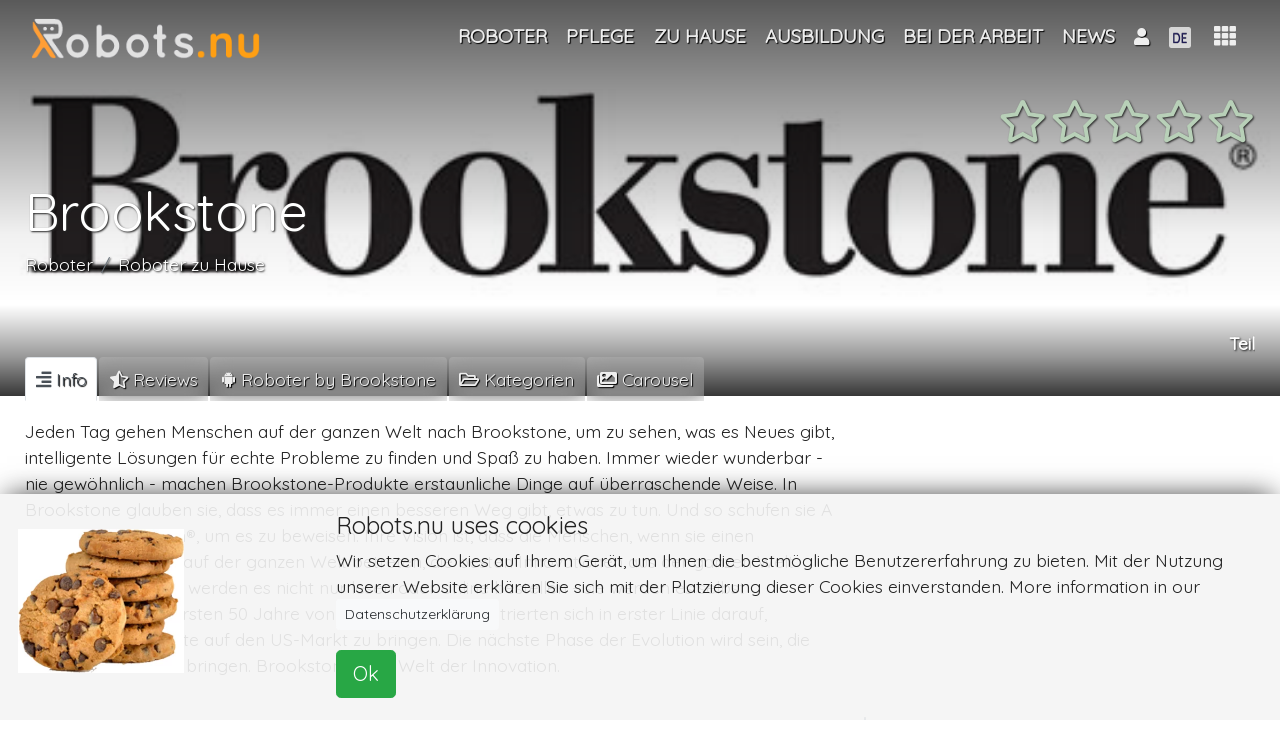

--- FILE ---
content_type: text/html; charset=UTF-8
request_url: https://robots.nu/de/firma/brookstone
body_size: 81228
content:
<!DOCTYPE html>
<html lang="de">
<head>
<!--<script data-ad-client="ca-pub-8235751999093393" async src="https://pagead2.googlesyndication.com/pagead/js/adsbygoogle.js"></script>-->
    <script async src="https://pagead2.googlesyndication.com/pagead/js/adsbygoogle.js?client=ca-pub-8235751999093393"
            crossorigin="anonymous"></script>
            <script>(function (w, d, s, l, i) {
                w[l] = w[l] || [];
                w[l].push({
                    'gtm.start': new Date().getTime(), event: 'gtm.js'
                });
                var f = d.getElementsByTagName(s)[0],
                    j = d.createElement(s), dl = l != 'dataLayer' ? '&l=' + l : '';
                j.async = true;
                j.src =
                    'https://www.googletagmanager.com/gtm.js?id=' + i + dl;
                f.parentNode.insertBefore(j, f);
            })(window, document, 'script', 'dataLayer', 'GTM-NZW2HCK');</script>
    <!--    <script async src="https://pagead2.googlesyndication.com/pagead/js/adsbygoogle.js"></script>-->
<!--    <script>-->
<!--        (adsbygoogle = window.adsbygoogle || []).push({-->
<!--           // google_ad_client: "ca-pub-0763416518137015",-->
<!--			google_ad_client: "ca-pub-8235751999093393",-->
<!--            enable_page_level_ads: true-->
<!--        });-->
<!--    </script>   -->
<!--    <script async src="https://pagead2.googlesyndication.com/pagead/js/adsbygoogle.js"></script>-->
<!--    <script>-->
<!--        (adsbygoogle = window.adsbygoogle || []).push({-->
<!--           // google_ad_client: "ca-pub-0763416518137015",-->
<!--			google_ad_client: "ca-pub-8235751999093393",-->
<!--            enable_page_level_ads: true-->
<!--        });-->
<!--    </script>-->
    <meta charset="utf-8"/>    <meta name="viewport" content="width=device-width, initial-scale=1, shrink-to-fit=no">

        <title>Brookstone | A World of Innovation</title>
    <link rel="icon" type="image/png" href="https://robots.nu/img/favicons/favicon.png">
    <link rel="apple-touch-icon" sizes="57x57" href="https://robots.nu/img/favicons/apple-touch-icon-57x57.png">
    <link rel="apple-touch-icon" sizes="60x60" href="https://robots.nu/img/favicons/apple-touch-icon-60x60.png">
    <link rel="apple-touch-icon" sizes="72x72" href="https://robots.nu/img/favicons/apple-touch-icon-72x72.png">
    <link rel="apple-touch-icon" sizes="76x76" href="https://robots.nu/img/favicons/apple-touch-icon-76x76.png">
    <link rel="apple-touch-icon" sizes="114x114" href="https://robots.nu/img/favicons/apple-touch-icon-114x114.png">
    <link rel="apple-touch-icon" sizes="120x120" href="https://robots.nu/img/favicons/apple-touch-icon-120x120.png">
    <link rel="apple-touch-icon" sizes="144x144" href="https://robots.nu/img/favicons/apple-touch-icon-144x144.png">
    <link rel="apple-touch-icon" sizes="152x152" href="https://robots.nu/img/favicons/apple-touch-icon-152x152.png">
    <link rel="apple-touch-icon" sizes="180x180" href="https://robots.nu/img/favicons/apple-touch-icon-180x180.png">
    <link rel="manifest" href="https://robots.nu/img/favicons/manifest.json">
    <link rel="mask-icon" href="https://robots.nu/img/favicons/safari-pinned-tab.svg">
    <meta name="apple-mobile-web-app-title" content="Robots.nu">
    <meta name="application-name" content="Robots.nu">
    <meta name="msapplication-TileColor" content="#ffffff">
    <meta name="msapplication-TileImage" content="https://robots.nu/img/favicons/mstile-144x144.png">
    <meta name="theme-color" content="#5f6c80">
    <meta name="apple-mobile-web-app-status-bar-style" content="#5f6c80">

    <meta name="keywords" content="Brookstone, speichern, entwickeln, verkaufen, Lösungen"/>
    <meta name="description" content="Jeden Tag gehen Menschen auf der ganzen Welt nach Brookstone, um zu sehen, was es Neues gibt, intelligente Lösungen für echte Probleme zu finden und Spaß zu haben. Immer wieder wunderbar - nie gewöhnlich - machen Brookstone-Produkte erstaunliche Dinge auf überraschende Weise."/>    <!--    <link rel="canonical" href="https://metatags.nl/metatags-algemeen/meta-tag-rel-canonical-dubbele-inhoud" />-->
            <link href="https://robots.nu/de/firma/brookstone" rel="canonical"/>

        <meta http-equiv="content-language" content="de">
        <meta name="language" content="de">
        <meta http-equiv="language" content="de">

    




    <meta name="author" content="Robots.nu"/>
    <meta name="twitter:card" content="summary_large_image"/>
    <meta name="twitter:site" content="@Robots_nu"/>
    <meta name="twitter:title" content="Brookstone"/>
    <meta name="twitter:description" content="&lt;p&gt;Jeden Tag gehen Menschen auf der ganzen Welt nach Brookstone, um zu sehen, was es Neues gibt, intelligente L&amp;ouml;sungen f&amp;uuml;r echte Probleme zu finden und Spa&amp;szlig; zu haben. Immer wieder wunderbar - nie gew&amp;ouml;hnlich - machen Brookstone-Produkte erstaunliche Dinge auf &amp;uuml;berraschende Weise. In Brookstone glauben sie, dass es immer einen besseren Weg gibt, etwas zu tun. Und so schufen sie A World of Innovation&amp;reg;, um es zu beweisen. Ihre Vision ist, dass die Menschen, wenn sie einen Brookstone-Laden auf der ganzen Welt betreten, die besten Innovationen aus der ganzen Welt erleben werden. Sie werden es nicht nur lesen oder online bestellen - sie werden es selbst ausprobieren. Die ersten 50 Jahre von Brookstone konzentrierten sich in erster Linie darauf, aufregende Produkte auf den US-Markt zu bringen. Die n&amp;auml;chste Phase der Evolution wird sein, die Macher zur Welt zu bringen. Brookstone, eine Welt der Innovation.&lt;/p&gt;"/>
    <meta name="twitter:image" content="https://robots.nu/img/uploads/2018/07/13/Robots of Brookstone.jpg"/>
    <meta name="twitter:url" content="https://robots.nu/de/firma/brookstone"/>


    <meta name="og:url" content="https://robots.nu/de/firma/brookstone"/>
    <meta name="og:image" content="https://robots.nu/img/uploads/2018/07/13/Robots of Brookstone.jpg"/>
    <meta name="og:site_name" content="Robots.nu"/>
    <meta name="og:title" content="Brookstone"/>
    <meta name="og:locale" content="de"/>
    <meta name="og:description" content="&lt;p&gt;Jeden Tag gehen Menschen auf der ganzen Welt nach Brookstone, um zu sehen, was es Neues gibt, intelligente L&amp;ouml;sungen f&amp;uuml;r echte Probleme zu finden und Spa&amp;szlig; zu haben. Immer wieder wunderbar - nie gew&amp;ouml;hnlich - machen Brookstone-Produkte erstaunliche Dinge auf &amp;uuml;berraschende Weise. In Brookstone glauben sie, dass es immer einen besseren Weg gibt, etwas zu tun. Und so schufen sie A World of Innovation&amp;reg;, um es zu beweisen. Ihre Vision ist, dass die Menschen, wenn sie einen Brookstone-Laden auf der ganzen Welt betreten, die besten Innovationen aus der ganzen Welt erleben werden. Sie werden es nicht nur lesen oder online bestellen - sie werden es selbst ausprobieren. Die ersten 50 Jahre von Brookstone konzentrierten sich in erster Linie darauf, aufregende Produkte auf den US-Markt zu bringen. Die n&amp;auml;chste Phase der Evolution wird sein, die Macher zur Welt zu bringen. Brookstone, eine Welt der Innovation.&lt;/p&gt;"/>
    <meta name="og:type" content="Robot_manufacturer"/>


    <!--    -->    <!--        <meta http-equiv="content-language" content="--><!--">-->
    <!--        <meta name="language" content="--><!--">-->
    <!--        <meta http-equiv="language" content="--><!--">-->
    <!--    -->

    <link
            rel="stylesheet"
            href="https://stackpath.bootstrapcdn.com/bootstrap/4.1.3/css/bootstrap.min.css"
            integrity="sha384-MCw98/SFnGE8fJT3GXwEOngsV7Zt27NXFoaoApmYm81iuXoPkFOJwJ8ERdknLPMO"
            crossorigin="anonymous">

    <link
            rel="stylesheet"
            href="https://use.fontawesome.com/releases/v5.7.1/css/all.css"
            integrity="sha384-fnmOCqbTlWIlj8LyTjo7mOUStjsKC4pOpQbqyi7RrhN7udi9RwhKkMHpvLbHG9Sr"
            crossorigin="anonymous">
    

    <script
            src="https://code.jquery.com/jquery-3.3.1.min.js"
            integrity="sha256-FgpCb/KJQlLNfOu91ta32o/NMZxltwRo8QtmkMRdAu8="
            crossorigin="anonymous">

    </script>
    <script
            src="https://cdnjs.cloudflare.com/ajax/libs/popper.js/1.14.3/umd/popper.min.js"
            integrity="sha384-ZMP7rVo3mIykV+2+9J3UJ46jBk0WLaUAdn689aCwoqbBJiSnjAK/l8WvCWPIPm49"
            crossorigin="anonymous">

    </script>
    <script
            src="https://stackpath.bootstrapcdn.com/bootstrap/4.1.3/js/bootstrap.min.js"
            integrity="sha384-ChfqqxuZUCnJSK3+MXmPNIyE6ZbWh2IMqE241rYiqJxyMiZ6OW/JmZQ5stwEULTy"
            crossorigin="anonymous">

    </script>

    <!--    -->    <link rel="stylesheet" href="/css/front.css"/>    <link rel="stylesheet" href="/css/magnific-popup.css"/>    <link rel="stylesheet" href="/css/creative.css"/>


        <link rel="stylesheet" href="/css/bootstrap-popover.css"/><link rel="stylesheet" href="//cdn.jsdelivr.net/gh/fancyapps/fancybox@3.5.2/dist/jquery.fancybox.min.css"/><link rel="stylesheet" href="/css/slick.css"/><link rel="stylesheet" href="/css/slick-theme.css"/><link rel="stylesheet" href="/css/star-rating.css"/>    <script>
;(function($) {
	$(function() {
		$('#star_127').rating({
			filledStar: '<i class="fas fa-star"></i>',
			emptyStar: '<i class="far fa-star"></i>',
			showClear: false,
			showCaption: false,
			size:'lg',
			step: 1
		});
		$('#star_127').on('rating:change', function(event, value, caption) {
			$('#starelement_127').val(value);
			//console.log('niet?');
			// submit rating on(after)click:
			var button = document.getElementById('rateButton');
            button.form.submit();
		}).hide();
	});
})(jQuery);



</script><script>
;(function($) {
	$(function() {
		$('#star_127').rating({
			filledStar: '<i class="fas fa-star"></i>',
			emptyStar: '<i class="far fa-star"></i>',
			showClear: false,
			showCaption: false,
			size:'lg',
			step: 1
		});
		$('#star_127').on('rating:change', function(event, value, caption) {
			$('#starelement_127').val(value);
		}).hide();
	});
})(jQuery);
</script>

    <!-- Bootstrap core CSS -->
    <!--    <link href="vendor/bootstrap/css/bootstrap.min.css" rel="stylesheet">-->

    <!-- Custom fonts for this template -->
    <!--    <link href="vendor/fontawesome-free/css/all.min.css" rel="stylesheet" type="text/css">-->
    <link href='https://fonts.googleapis.com/css?family=Open+Sans:300italic,400italic,600italic,700italic,800italic,400,300,600,700,800'
          rel='stylesheet' type='text/css'>
    <link href='https://fonts.googleapis.com/css?family=Merriweather:400,300,300italic,400italic,700,700italic,900,900italic'
          rel='stylesheet' type='text/css'>

    <!-- Plugin CSS -->
    <!--    <link href="vendor/magnific-popup/magnific-popup.css" rel="stylesheet">-->

    <!-- Custom styles for this template -->
    <!--    <link href="css/creative.min.css" rel="stylesheet">-->


</head>

<body id="page-top">
    <!-- GTM (noscript) -->
    <noscript>
        <iframe src="https://www.googletagmanager.com/ns.html?id=GTM-NZW2HCK"
                height="0" width="0" style="display:none;visibility:hidden"></iframe>
    </noscript>
    <!-- GTM (noscript) -->
<!-- Navigation -->


<nav class="navbar navbar-expand-lg navbar-dark fixed-top" id="mainNav">
    <!--<nav class="navbar navbar-dark navbar-expand-lg bg-faded">-->
    <div class="container">
        <a class="navbar-brand logo-top" href="/de">


            <img src="/img/site/robots-nu-negative.png" alt="Robots.nu" class="logo-fp" id="profile-img"/>
        </a>
        <!--        <button class="navbar-toggler navbar-toggler-right" type="button" data-toggle="collapse"-->
        <!--                data-target="#navbarResponsive" aria-controls="navbarResponsive" aria-expanded="false"-->
        <!--                aria-label="Toggle navigation">-->
        <!--            <span class="navbar-toggler-icon"></span>-->
        <!--        </button>-->


        <!--        <div class="">-->
        <!--            <div class="d-none d-lg-block" id="navbarResponsive">-->
        <!--                <ul class="navbar-nav ml-auto float-right">-->
        <!---->
        <!---->
        <!--                    -->        <!--                </ul>-->
        <!--            </div>-->
        <!--        </div>-->


        <div class="collapse navbar-collapse" id="navbarResponsive">
            <ul class="navbar-nav ml-auto ">


                <li class="nav-item lect-tooltip" data-toggle="" data-placement="right" title=""><a href="/de/roboter" class="nav-link text-center"><span class="">Roboter</span></a></li><li class="nav-item dropdown"><a href="/de/kategorie/roboter-in-der-pflege" class="nav-link dropdown-toggle" id="navbarDropdown" role="button" title="Roboter in der Pflege" data-toggle="dropdown" aria-haspopup="true" aria-expanded="false">Pflege</a><div class="dropdown-menu" aria-labelledby="navbarDropdown"><a href="/de/kategorie/roboter-gesundheitseinrichtung" class="dropdown-item" title="Roboter Gesundheitseinrichtung"><span class="">Gesundheitseinrichtung</span></a><a href="/de/kategorie/heimpflege-roboter" class="dropdown-item" title="Heimpflege Roboter"><span class="">Häusliche Pflege</span></a><a href="/de/kategorie/roboter-krankenhaus" class="dropdown-item" title="Roboter im Krankenhaus"><span class="">Krankenhaus</span></a></div></li><li class="nav-item dropdown"><a href="/de/kategorie/roboter-zu-hause" class="nav-link dropdown-toggle" id="navbarDropdown" role="button" title="Roboter zu Hause" data-toggle="dropdown" aria-haspopup="true" aria-expanded="false">Zu Hause</a><div class="dropdown-menu" aria-labelledby="navbarDropdown"><a href="/de/kategorie/robotern-f%C3%BCr-das-home-entertainment" class="dropdown-item" title="Roboter für Unterhaltung"><span class="">Unterhaltung</span></a><a href="/de/kategorie/haushalt-roboter" class="dropdown-item" title="Haushaltsroboter"><span class="">Haushaltung</span></a><a href="/de/kategorie/roboter-information-kommunikation-und-Lernen" class="dropdown-item" title="Roboter für Information und Kommunikation"><span class="">Information, Kommunikation und Lernen</span></a><a href="/de/kategorie/roboter-f%C3%BCr-Pflegeaufgaben" class="dropdown-item" title="Roboter für Pflegeaufgaben"><span class="">Pflegeaufgaben</span></a></div></li><li class="nav-item lect-tooltip" data-toggle="" data-placement="right" title=""><a href="/de/kategorie/roboter-in-der-ausbildung" class="nav-link text-center"><span class="">Ausbildung</span></a></li><li class="nav-item dropdown"><a href="/de/kategorie/roboter-bei-der-arbeit" class="nav-link dropdown-toggle" id="navbarDropdown" role="button" title="Roboter bei der Arbeit" data-toggle="dropdown" aria-haspopup="true" aria-expanded="false">Bei der Arbeit</a><div class="dropdown-menu" aria-labelledby="navbarDropdown"><a href="/de/kategorie/roboter-information-und-Kommunikation" class="dropdown-item" title="Roboter für Information und Kommunikation"><span class="">Information und Kommunikation</span></a><a href="/de/kategorie/roboter-produktionsunterstutzung" class="dropdown-item" title="Roboter für die Produktionsunterstützung"><span class="">Produktionsunterstützung</span></a><a href="/de/kategorie/Roboter-f%C3%BCr-die-Gastronomie" class="dropdown-item" title="Roboter für das Gastgewerbe"><span class="">Gastgewerbe</span></a><a href="/de/kategorie/roboter-fur-die-wartung" class="dropdown-item" title="Roboter für die Instandhaltung"><span class="">Wartung und Instandhaltung</span></a><a href="/de/kategorie/roboter-forschung-inspektion" class="dropdown-item" title="Roboter für Forschung und Inspektion"><span class="">Forschung und Inspektion</span></a></div></li><li class="nav-item lect-tooltip" data-toggle="" data-placement="right" title=""><a href="/de/nachrichten" class="nav-link text-center"><span class="">News</span></a></li>
                <!--                -->                <!---->
                <!---->
                <!--                -->

            </ul>
        </div>


        <div class="ml-2 ml-auto " style="display: flex;
    -ms-flex-direction: row;
    flex-direction: row;
    /* padding-left: 6px; */
    margin-bottom: 0;
    list-style: none;">


            <!--            -->
            

<li class="nav-item dropdown">
            <a class="nav-link dropdown-toggle text-center" href="#" id="navbarDropdownMenuLink" data-toggle="dropdown"
           aria-haspopup="true" aria-expanded="false" style="">

            <i class="fas fa-user"></i>
                    </a>
        <div class="dropdown-menu  text-black p-3 dropdown-menu-right" aria-labelledby="navbarDropdownMenuLink"
             style="width: 7em; overflow: hidden">


            <!--        -->
            

            <a href="/login" class="">Login</a>                <br/>

                <a href="/register" class="">Registrieren</a>        </div>
</li>





            <li class="nav-item dropdown " style="margin-top:-1px;">
    <a class="nav-link dropdown-toggle " href="#" id="navbarDropdownMenuLink" data-toggle="dropdown"
       aria-haspopup="true" aria-expanded="false">
        <!--        -->                <img src="/img/flags/Duits.fw.png" alt="DE" class="flag" id=""/>    </a>
    <div class="dropdown-menu  dropdown-menu-right" aria-labelledby="navbarDropdownMenuLink">
        <a href="/languages/change/en?lang=en" class="dropdown-item"><img src="/img/flags/Engels.fw.png" alt=""/> English</a><a href="/languages/change/fr?lang=fr" class="dropdown-item"><img src="/img/flags/Frans.fw.png" alt=""/> Français</a><a href="/languages/change/de?lang=de" class="dropdown-item"><img src="/img/flags/Duits.fw.png" alt=""/> Deutsch</a><a href="/languages/change/es?lang=es" class="dropdown-item"><img src="/img/flags/spaans.fw.png" alt=""/> Español</a><a href="/languages/change/nl?lang=nl" class="dropdown-item"><img src="/img/flags/Nederlands.fw.png" alt=""/> Nederlands</a>    </div>
</li>







        </div>
        <div class="dropdown show">
            <a class="btn dropdown-toggle" style="    font-size: 1.25em;" href="#" role="button" id="dropdownMenuLink"
               data-toggle="dropdown" aria-haspopup="true" aria-expanded="false">
                        <span class="">
                            <i class="fas fa-th" data-toggle="tooltip" data-placement="bottom"
                               title="Full menu"></i>
                        </span>
            </a>

            


<div class="shadow rounded p-3 dropdown-menu text-black dropdown-menu-all dropdown-menu-right"
     aria-labelledby="dropdownMenuLink">
    <div class="row text-center">
        <div class="col-4 mb-3 p-2" style="overflow: hidden"><a href="/de/roboter" class="" title="Roboter"><i class="fas fa-robot   fa-2x"></i><br>Roboter</a></div><div class="col-4 mb-3 p-2" style="overflow: hidden"><a href="/de/kategorien" class="" title="Roboter Kategorien"><i class="fas fa-folder-open   fa-2x"></i><br>Kategorien</a></div><div class="col-4 mb-3 p-2" style="overflow: hidden"><a href="/de/typen" class="" title="Roboter Typen"><i class="fas fa-random   fa-2x"></i><br>Typen</a></div>    </div>
    <div class="dropdown-divider"></div><div class="row text-center"><div class="col-4 mb-3 p-2" style="overflow: hidden"><a href="/de/nachrichten" class="" title="Roboter news "><i class="fas fa-newspaper   fa-2x"></i><br>News</a></div><div class="col-4 mb-3 p-2" style="overflow: hidden"><a href="/de/firmen" class="" title="Roboter Unternehmen"><i class="fas fa-tools   fa-2x"></i><br>Unternehmen</a></div></div>    <div class="dropdown-divider"></div><div class="row text-center"><div class="col-4 mb-3 p-2" style="overflow: hidden"><a href="/de/seite/kontakt%20" class="" title="Kontakt Robots.nu"><i class="fas fa-phone-volume   fa-2x"></i><br>Kontakt</a></div><div class="col-4 mb-3 p-2" style="overflow: hidden"><a href="/de/seite/uber-uns" class="" title="Über Robots.nu"><i class="fas fa-address-card   fa-2x"></i><br>Über uns</a></div><div class="col-4 mb-3 p-2" style="overflow: hidden"><a href="/de/seite/werben" class="" title="Auf dieser Website werben"><i class="fas fa-ad   fa-2x"></i><br>Werben</a></div></div>

    <!--        <div class="col-4 mb-3">-->
    <!--                    -->    <!--        </div>-->
    <!--        <div class="col-4 mb-3">-->
    <!--            -->    <!--        </div>-->
    <!---->
    <!--        <div class="col-4 mb-3">-->
    <!--            -->    <!--        </div>-->
    <!--        <div class="col-4 mb-3">-->
    <!--            -->    <!--        </div>-->
    <!--        <div class="col-4 mb-3">-->
    <!--            -->    <!--        </div>-->
    <!--        <div class="col-4 mb-3">-->
    <!--            <a class=" " href="articles">-->
    <!--                <i class="fas fa-pencil-alt fa-2x"></i>-->
    <!--                <br>-->
    <!--                -->    <!--            </a>-->
    <!--        </div>-->
    <!--        <div class="col-4 mb-3">-->
    <!--            <a class="js-scroll-trigger  " href="shop">-->
    <!--                <i class="fas fa-shopping-cart fa-2x"></i>-->
    <!--                <br>-->
    <!--                -->    <!--            </a>-->
    <!--        </div>-->
    <!--    </div>-->
    <!--    <div class="dropdown-divider"></div>-->
    <!--    <div class="row text-center">-->
    <!---->
    <!--        <div class="col-4 mb-3">-->
    <!--            <a class="js-scroll-trigger  " href="education">-->
    <!--                <i class="fas fa-graduation-cap fa-2x"></i>-->
    <!--                <br>-->
    <!--                -->    <!--            </a>-->
    <!--        </div>-->
    <!--        <div class="col-4 mb-3">-->
    <!--            <a class="" href="jobs">-->
    <!--                <i class="fas fa-user-tie  fa-2x"></i>-->
    <!--                <br>-->
    <!--                -->    <!--            </a>-->
    <!--        </div>-->
    <!--        <div class="col-4 mb-3">-->
    <!--            <a class="" href="events">-->
    <!--                <i class="far fa-calendar-alt fa-2x"></i>-->
    <!--                <br>-->
    <!--                -->    <!--            </a>-->
    <!--        </div>-->
    <!--    </div>-->
    <!---->
    <!--    <div class="dropdown-divider"></div>-->
    <!--    <div class="row text-center">-->
    <!--        <div class="col-12">-->
    <!--            About robots.nu-->
    <!--        </div>-->
    <!--        <div class="col-4 mb-3">-->
    <!--            <a class="js-scroll-trigger  " href="#contact">-->
    <!--                <i class="fas fa-address-card fa-2x"></i>-->
    <!--                <br>-->
    <!--                -->    <!--            </a>-->
    <!--        </div>-->
    <!---->
    <!---->
    <!--    </div>-->
    <!--                        <a class="dropdown-item" href="#">Action</a>-->
    <!--                        <a class="dropdown-item" href="#">Another action</a>-->
    <!--                        <a class="dropdown-item" href="#">Something else here</a>-->


        </div>
    </div>
</nav>





<div class="clearfix">
    <div class="mainbody">
        




<header class=" text-white d-flex"
        style="height:55vh; padding-bottom: 1em;  margin-bottom: -2.2em;  background-color: #635f53;
                background: -moz-linear-gradient(top, rgba(0,0,0,0.65) 0%, rgba(0,0,0,0.06) 59%, rgba(0,0,0,0) 77%, rgba(0,0,0,0.4) 90%, rgba(0,0,0,0.79) 100%),
                url('/img/uploads/2018/07/13/Robots of Brookstone.jpg') no-repeat center center ; /* FF3.6-15 */
                background: -webkit-linear-gradient(top, rgba(0,0,0,0.65) 0%,rgba(0,0,0,0.06) 59%,rgba(0,0,0,0) 77%,rgba(0,0,0,0.4) 90%,rgba(0,0,0,0.79) 100%),
                url('/img/uploads/2018/07/13/Robots of Brookstone.jpg') no-repeat center center ;  /* Chrome10-25,Safari5.1-6 */
                background: linear-gradient(to bottom, rgba(0,0,0,0.65) 0%,rgba(0,0,0,0.06) 59%,rgba(0,0,0,0) 77%,rgba(0,0,0,0.4) 90%,rgba(0,0,0,0.79) 100%),
                url('/img/uploads/2018/07/13/Robots of Brookstone.jpg') no-repeat center center ;  /* W3C, IE10+, FF16+, Chrome26+, Opera12+, Safari7+ */
                filter: progid:DXImageTransform.Microsoft.gradient( startColorstr='#a6000000', endColorstr='#91000000',GradientType=0 ),
                url('/img/uploads/2018/07/13/Robots of Brookstone.jpg') no-repeat center center ;  /* IE6-9 */
                background-size: cover;
                ">
    <div class="container">

        <div class="d-flex flex-column" style="height: 100%;">
            <div class="sticky-top  sticky-offset">

                <div class="row">
                    <div class="col-lg-12 my-auto ">
                        <div class="float-right">
                                                        <a class="btn ratingstars" style="" id="listentoratingsclick">
                                
<div class="float-right mt-2">
    <div class="star-rating "><form method="post" accept-charset="utf-8" role="form" action="/de/firma/brookstone?redirect=1"><div style="display:none;"><input type="hidden" name="_method" class="form-control"  value="POST" /><input type="hidden" name="_csrfToken" class="form-control"  autocomplete="off" value="62daf7ea77e8e13dbc2a71f5e3d8d6aacd6a9f49449e5d331cbfb1b0684448df877bacf26850019127c8f92cbad775285ce7f6e1aa966736ac6a67e926501e5e" /></div>
<input type="hidden" name="rate" class="form-control"  value="127" /><div id="star_127" class="rating"><div class="form-group select"><label class="control-label" for="starelement_127">Rating</label><select name="rating" class="form-control"  id="starelement_127" style="visibility:hidden"><option value=""></option><option value="1">1</option><option value="2">2</option><option value="3">3</option><option value="4">4</option><option value="5">5</option></select></div></div><input type="hidden" name="Abstimmen!" class="form-control float-right btn btn-sm btn-default"  id="rateButton" />
<div style="display:none;"><input type="hidden" name="_Token[fields]" class="form-control"  autocomplete="off" value="5147869bf47104c6e2bd557416471cbf85bcff00%3AAbstimmen%21%7Crate" /><input type="hidden" name="_Token[unlocked]" class="form-control"  autocomplete="off" value="" /></div></form>
</div></div>


                            </a>
                        </div>
                    </div>
                    <div class="col-lg-12 " style="height: 3.4em;">
                    </div>
                </div>
            </div>


            <div class="my-auto text-left sticky-top  sticky-offset">
                <h1 class="logo text-shadow  text-truncate" style="">Brookstone</h1>
                                    <nav aria-label="breadcrumb" style="" class="d-none d-md-block">
                        <ol class="breadcrumb ">
                            <li class="breadcrumb-item active" aria-current="page"><a href="/de/kategorie/roboter" class="">Roboter</a></li><li class="breadcrumb-item active" aria-current="page"><a href="/de/kategorie/roboter-zu-hause" class="">Roboter zu Hause</a></li>                        </ol>
                    </nav>
                            </div>

            <div class="mb-4  sticky-top  sticky-offset">
                <div class="float-right">
    <!--    <div class="row">-->
    <div class="text-right d-none d-lg-block">
        <h4 class="card-title text-white text-shadow" style="height: auto; overflow: hidden">
            Teil</h4>
    </div>
    <!--    </div>-->
    <div class="addthis_inline_share_toolbox"></div>
</div>            </div>
        </div>
    </div>
</header>


<div class="container tabbable" style="">


    <div class="nav nav-tabs" id="nav-tab" role="tablist">
        <a class="nav-item nav-link active" id="nav-main-tab" data-toggle="tab" href="#main" role="tab"
           aria-controls="nav-main" aria-selected="true">
            <span class="d-sm-block d-md-none"><i class="fas fa-align-right" style="text-shadow:none;"></i></span>
            <span class="d-none d-sm-none d-md-block "><i class="fas fa-align-right"
                                                          style="text-shadow:none;"></i> Info</span>
        </a>
                <a class="nav-item nav-link" id="nav-ratings-tab" data-toggle="tab" href="#ratings" role="tab"
           aria-controls="nav-ratings" aria-selected="false">
            <span class="d-sm-block d-md-none"><i class="fas fa-star-half-alt"></i></span>
            <span class="d-none d-sm-none d-md-block "><i
                        class="fas fa-star-half-alt"></i> Reviews</span>
        </a>


                    <a class="nav-item nav-link" id="nav-related-tab" data-toggle="tab" href="#related" role="tab"
               aria-controls="nav-related" aria-selected="false">
                <span class="d-sm-block d-md-none"><i class="fab fa-android"></i></span>
                <span class="d-none d-sm-none d-md-block "><i
                            class="fab fa-android"></i> Roboter by Brookstone</span>
            </a>
        
                    <a class="nav-item nav-link" id="nav-categories-tab" data-toggle="tab" href="#categories" role="tab"
               aria-controls="nav-news" aria-selected="false">
                <span class="d-sm-block d-md-none"><i class="far fa-folder-open"></i></span>
                <span class="d-none d-sm-none d-md-block "><i
                            class="far fa-folder-open"></i> Kategorien</span>
            </a>
        

        
                    <a class="nav-item nav-link" id="nav-imgvid-tab" data-toggle="tab" href="#imgvid" role="tab"
               aria-controls="nav-imgvid" aria-selected="false">
                <span class="d-sm-block d-md-none"><i class="fas fa-images"></i></span>
                <span class="d-none d-sm-none d-md-block "><i class="fas fa-images"></i> Carousel</span>
            </a>
        

    </div>

    <div class="tab-content" id="myTabContent">
        <div class="tab-pane fade show active" id="main" role="tabpanel" aria-labelledby="min-tab">
            <!--            <h1>main</h1>-->
            <div class="row no-gutters">
                <div class="col-12 col-sm-12 col-md-12 col-lg-8 col-xl-8 pr-2">
                    <!-- broad column left -->
                    <div class="product-text">


                                                    <div class="product-text">
                                <p><p>Jeden Tag gehen Menschen auf der ganzen Welt nach Brookstone, um zu sehen, was es Neues gibt, intelligente L&ouml;sungen f&uuml;r echte Probleme zu finden und Spa&szlig; zu haben. Immer wieder wunderbar - nie gew&ouml;hnlich - machen Brookstone-Produkte erstaunliche Dinge auf &uuml;berraschende Weise. In Brookstone glauben sie, dass es immer einen besseren Weg gibt, etwas zu tun. Und so schufen sie A World of Innovation&reg;, um es zu beweisen. Ihre Vision ist, dass die Menschen, wenn sie einen Brookstone-Laden auf der ganzen Welt betreten, die besten Innovationen aus der ganzen Welt erleben werden. Sie werden es nicht nur lesen oder online bestellen - sie werden es selbst ausprobieren. Die ersten 50 Jahre von Brookstone konzentrierten sich in erster Linie darauf, aufregende Produkte auf den US-Markt zu bringen. Die n&auml;chste Phase der Evolution wird sein, die Macher zur Welt zu bringen. Brookstone, eine Welt der Innovation.</p></p>
                            </div>
                                                
                                                
                                                
                                                
                                                
                                                

                    </div>
                </div>
                <div class="col-12 col-sm-12 col-md-12 col-lg-4 col-xl-4">
                    <!-- collapse on small screen right -->

                    

                    <div class=" rounded p-2 m-0 sticky-top sticky-offset d-none d-lg-block">
                        <div class="row">
                            <div class="col-md-12">
                                <script async src="https://pagead2.googlesyndication.com/pagead/js/adsbygoogle.js?client=ca-pub-8235751999093393"
                                        crossorigin="anonymous"></script>
                                <!-- vierkant -->
                                <ins class="adsbygoogle"
                                     style="display:block"
                                     data-ad-client="ca-pub-8235751999093393"
                                     data-ad-slot="8542698213"
                                     data-ad-format="auto"
                                     data-full-width-responsive="true"></ins>
                                <script>
                                    (adsbygoogle = window.adsbygoogle || []).push({});
                                </script>
                            </div>
                        </div>
                        <BR>

                        <div class="">


                                                            <div class="row">
                                    <div class="col-md-12">
                                        <h5><i class="fas fa-robot"></i>Top 1 Roboter hergestellt von Brookstone</h5>

                                        

<div class="float-left col-lg-12 col-sm-12 m-0 p-0 r"
     data-category="r"
     style="">
    <div class="row rounded small-shadow" style="
            background-color: #5f6c80;
            background: -moz-linear-gradient(top, rgba(62, 71, 86, 0.7) 0%, rgba(0,0,0,0) 100%),
            url('/img/uploads/2018/07/13/Rover Spy Tank.jpg') no-repeat center center ; /* FF3.6-15 */
            background: -webkit-linear-gradient(top, rgba(62, 71, 86, 0.7) 0%, rgba(0,0,0,0) 100%),
            url('/img/uploads/2018/07/13/Rover Spy Tank.jpg') no-repeat center center ;  /* Chrome10-25,Safari5.1-6 */
            background: linear-gradient(to bottom, rgba(62, 71, 86, 0.7) 0%, rgba(0,0,0,0) 100%),
            url('/img/uploads/2018/07/13/Rover Spy Tank.jpg') no-repeat center center ;  /* W3C, IE10+, FF16+, Chrome26+, Opera12+, Safari7+ */
            filter: progid:DXImageTransform.Microsoft.gradient( startColorstr='#a6000000', endColorstr='#91000000',GradientType=0 ),
            url('/img/uploads/2018/07/13/Rover Spy Tank.jpg') no-repeat center center ;  /* IE6-9 */
            background-size: cover;
            /*border-radius: 0.2em;*/
            padding: 0em;
            min-height: 4em;
            margin: 0.3em;
            /*border: #605f5e 1px solid;*/
            /*filter: blur(3px);*/
            /*-webkit-filter: blur(3px);*/
            ">
        <div class="col-12 fadeook ">


            <!--                                                    <a tabindex="0" class="btn btn-sm btn-success float-right pop"-->
            <!--                                                       role="button" data-toggle="popover" data-trigger="hover"-->
            <!--                                                       data-delay='{"show":"50", "hide":"500"}' data-html="true"-->
            <!--                                                       title="-->
            <!--"-->
            <!--                                                       data-content="<a href='-->
            <!--'><img src='--><!---->
            <!--' alt='' width='120px' align='left' style='margin:10px'></a>-->
            <!--                                                -->
            <!--<br>--><!--"><i-->
            <!--                                                                class="fas fa-info-circle"></i></a>-->

            <a href="/de/robot/rover-spy-tank" class="btn  btn-transparent btn-block text-truncate text-left text-shadow" style="position: absolute; bottom:0; left:0; height:100%; width:100%; white-space:normal !important; padding-top:0; font-size:1.2em;" hreflang="de" ="">Rover Spy Tank</a>        </div>
    </div>
</div>



                                        
                                    </div>
                                </div>
                                <br>
                            

                            

                                                            <div class="row">
                                    <div class="col-md-12">
                                        <h5>
                                            <i class="far fa-folder-open"></i> Brookstone kategorien                                        </h5>
                                        

<div class="float-left col-lg-12 col-sm-12 m-0 p-0 r"
     data-category="r"
     style="">
    <div class="row rounded small-shadow" style="
            background-color: #5f6c80;
            background: -moz-linear-gradient(top, rgba(62, 71, 86, 0.7) 0%, rgba(0,0,0,0) 100%),
            url('/img/uploads/2019/04/15/Robots-at-home-robots-in-en-om-het-huis.webp') no-repeat center center ; /* FF3.6-15 */
            background: -webkit-linear-gradient(top, rgba(62, 71, 86, 0.7) 0%, rgba(0,0,0,0) 100%),
            url('/img/uploads/2019/04/15/Robots-at-home-robots-in-en-om-het-huis.webp') no-repeat center center ;  /* Chrome10-25,Safari5.1-6 */
            background: linear-gradient(to bottom, rgba(62, 71, 86, 0.7) 0%, rgba(0,0,0,0) 100%),
            url('/img/uploads/2019/04/15/Robots-at-home-robots-in-en-om-het-huis.webp') no-repeat center center ;  /* W3C, IE10+, FF16+, Chrome26+, Opera12+, Safari7+ */
            filter: progid:DXImageTransform.Microsoft.gradient( startColorstr='#a6000000', endColorstr='#91000000',GradientType=0 ),
            url('/img/uploads/2019/04/15/Robots-at-home-robots-in-en-om-het-huis.webp') no-repeat center center ;  /* IE6-9 */
            background-size: cover;
            /*border-radius: 0.2em;*/
            padding: 0em;
            min-height: 4em;
            margin: 0.3em;
            /*border: #605f5e 1px solid;*/
            /*filter: blur(3px);*/
            /*-webkit-filter: blur(3px);*/
            ">
        <div class="col-12 fadeook ">
            <a href="/de/kategorie/roboter-zu-hause" class="btn  btn-transparent btn-block text-truncate text-left text-shadow" style="position: absolute; bottom:0; left:0; height:100%; width:100%; white-space:normal !important; padding-top:0; font-size:1.2em;" hreflang="de" role="button" title="Roboter zu Hause" ="">Roboter zu Hause</a>        </div>
    </div>
</div>





<div class="float-left col-lg-12 col-sm-12 m-0 p-0 r"
     data-category="r"
     style="">
    <div class="row rounded small-shadow" style="
            background-color: #5f6c80;
            background: -moz-linear-gradient(top, rgba(62, 71, 86, 0.7) 0%, rgba(0,0,0,0) 100%),
            url('/img/uploads/2019/04/15/Robots-for-entertainmentRobots-voor-vermaak.jpg') no-repeat center center ; /* FF3.6-15 */
            background: -webkit-linear-gradient(top, rgba(62, 71, 86, 0.7) 0%, rgba(0,0,0,0) 100%),
            url('/img/uploads/2019/04/15/Robots-for-entertainmentRobots-voor-vermaak.jpg') no-repeat center center ;  /* Chrome10-25,Safari5.1-6 */
            background: linear-gradient(to bottom, rgba(62, 71, 86, 0.7) 0%, rgba(0,0,0,0) 100%),
            url('/img/uploads/2019/04/15/Robots-for-entertainmentRobots-voor-vermaak.jpg') no-repeat center center ;  /* W3C, IE10+, FF16+, Chrome26+, Opera12+, Safari7+ */
            filter: progid:DXImageTransform.Microsoft.gradient( startColorstr='#a6000000', endColorstr='#91000000',GradientType=0 ),
            url('/img/uploads/2019/04/15/Robots-for-entertainmentRobots-voor-vermaak.jpg') no-repeat center center ;  /* IE6-9 */
            background-size: cover;
            /*border-radius: 0.2em;*/
            padding: 0em;
            min-height: 4em;
            margin: 0.3em;
            /*border: #605f5e 1px solid;*/
            /*filter: blur(3px);*/
            /*-webkit-filter: blur(3px);*/
            ">
        <div class="col-12 fadeook ">
            <a href="/de/kategorie/robotern-f%C3%BCr-das-home-entertainment" class="btn  btn-transparent btn-block text-truncate text-left text-shadow" style="position: absolute; bottom:0; left:0; height:100%; width:100%; white-space:normal !important; padding-top:0; font-size:1.2em;" hreflang="de" role="button" title="Robotern für das Home Entertainment" ="">Robotern für das Home Entertainment</a>        </div>
    </div>
</div>



                                        

                                    </div>
                                </div>
                            

                        </div>

                    </div>
                </div>
            </div>

            <!---->
            <!--            <div class="container">-->
            <!--                <div class="row  no-gutters">-->
            <!--                    <div class="col-md-12">-->
            <!---->
            <!--                        -->            <!--                            <div id="" style="    margin-bottom: 3.5rem!important;"-->
            <!--                                 class="float-right shadow rounded p-2 ml-2 col-md-5">-->
            <!--                                <div class="">-->
            <!--                                    <div class="row">-->
            <!--                                        <div class="col-md-12" style="">-->
            <!--                                            <h5 class="card-title">-->
            <!--</h5>-->
            <!--                                            -->            <!--                                                <!--                                                -->
                        <!--                                            -->            <!--                                        </div>-->
            <!--                                    </div>-->
            <!--                                </div>-->
            <!--                            </div>-->
            <!--                        -->            <!--                    </div>-->
            <!--                </div>-->
            <!--            </div>-->


        </div>

        <div class="tab-pane fade" id="ratings" role="tabpanel" aria-labelledby="ratings-tab">
            <div class="row">
                <div class="col-md-6">
                    <h4>Bewertungen & reviews</h4>
                    <div class="badge-light p-3 w-100 text-left shadow rounded"
                         style="min-height: 4em; font-size: 1.2em;">
                        <div class="row">
                            <div class="col-md-7">
                                <h4>Brookstone</h4>

                                                                    Be the first to rate Brookstone                                </div>
                            <div class="col-md-5">         <div title="No rating available yet." class="ratingStarsGreen float-right"><i class="far fa-star"></i><i class="far fa-star"></i><i class="far fa-star"></i><i class="far fa-star"></i><i class="far fa-star"></i></div></div>
                        </div>

                    </div>

                </div>


                <div class="col-md-6">
                                            <div class="row">
                            <div class="col-12 ">
                                <h5>Deine bewertung:</h5>
                                <div class="card shadow rounded">
                                    <div class="card-body">
                                        <div class="float-right">
                                            <img src="/img/uploads/2019/02/28/little-robot-avatar.png" data-image-id="624" width="70" height="70" style="border-radius: .15em;" border="0" class=" shadow thumbborder" alt="" id="img"/>                                        </div>
                                        <div class="star-rating "><form method="post" accept-charset="utf-8" role="form" action="/de/firma/brookstone?redirect=1"><div style="display:none;"><input type="hidden" name="_method" class="form-control"  value="POST" /><input type="hidden" name="_csrfToken" class="form-control"  autocomplete="off" value="62daf7ea77e8e13dbc2a71f5e3d8d6aacd6a9f49449e5d331cbfb1b0684448df877bacf26850019127c8f92cbad775285ce7f6e1aa966736ac6a67e926501e5e" /></div>
<input type="hidden" name="rate" class="form-control"  value="127" /><div id="star_127" class="rating"><div class="form-group select"><select name="rating" class="form-control"  id="starelement_127" style="visibility:hidden"><option value=""></option><option value="1">1</option><option value="2">2</option><option value="3">3</option><option value="4">4</option><option value="5">5</option></select></div></div><div class="form-group text"><label class="control-label" for="title">title 
<i class="fas fa-info-circle lect"  data-toggle="tooltip" data-placement="top" data-html="true"
               title="Short subtitle and/or extra info about the product.<BR>example: 'Durable, cheap and beautiful.'" >
               
</i></label><input type="text" name="title" class="form-control form-control"  id="title" value="" /></div><div class="form-group textarea"><label class="control-label" for="body"> metadescription <i class="fas fa-question-circle lect" id="checktextdesc"  data-toggle="tooltip" data-placement="top" data-html="true" 
               title="The METADESCRIPTION is the informational text that shows up in the Google search results. For optimum effectiveness, meta descriptions should be 160-300 characters long." ></i></label><textarea name="body" class="form-control form-control"  id="body" rows="5"></textarea></div><input type="hidden" name="rate" class="form-control"  value="127" /><input type="hidden" name="locale" class="form-control"  value="nl" /><button class="float-right btn btn-sm btn-default" type="submit">Abstimmen!</button>
<div style="display:none;"><input type="hidden" name="_Token[fields]" class="form-control"  autocomplete="off" value="97ce1a42614222c9870ac214dc7d5a1d60d44054%3Alocale%7Crate" /><input type="hidden" name="_Token[unlocked]" class="form-control"  autocomplete="off" value="" /></div></form>
</div>                                    </div>
                                </div>
                            </div>
                        </div>
                    

                </div>
            </div>
                            <br>
                <div class="row">
                    <div class="col-md-12">
                        <h3>All ratings for Brookstone</h3>
                    </div>
                    <div class="col-md-12">
                        <div class="card-columns">

                                                            <div class="card shadow rounded">
                                    <div class="card-body">

                                        <div class="float-right">
                                            <img src="/img/uploads/2020/03/26/shutterstock695563669.png" data-image-id="930" width="70" height="70" style="border-radius: .15em;" border="0" class=" shadow thumbborder" alt="" id="img"/>                                        </div>
                                        <div style="font-size: 1.2em;">
                                            <div title="3 of 5 stars" class="ratingStarsGreen float-right"><i class="fas fa-star"></i><i class="fas fa-star"></i><i class="fas fa-star"></i><i class="far fa-star"></i><i class="far fa-star"></i></div>                                        </div>
                                        <div class="badge badge-light text-secondary">


                                            <i class="fas fa-calendar-alt"></i> 20.10.18                                        </div>
                                        <h5 class="card-title"></h5>
                                        <p class="">
                                            
                                        <div class="badge badge-light text-secondary">


                                            <i class="fas fa-user"></i> elbert                                        </div>


                                        <!--                                        <div style="font-size: .5em;">-->
                                        <!--</div>-->


                                        </p>

                                    </div>


                                </div>
                                                            <div class="card shadow rounded">
                                    <div class="card-body">

                                        <div class="float-right">
                                            <img src="/img/uploads/2020/03/26/shutterstock695563669.png" data-image-id="930" width="70" height="70" style="border-radius: .15em;" border="0" class=" shadow thumbborder" alt="" id="img"/>                                        </div>
                                        <div style="font-size: 1.2em;">
                                            <div title="5 of 5 stars" class="ratingStarsGreen float-right"><i class="fas fa-star"></i><i class="fas fa-star"></i><i class="fas fa-star"></i><i class="fas fa-star"></i><i class="fas fa-star"></i></div>                                        </div>
                                        <div class="badge badge-light text-secondary">


                                            <i class="fas fa-calendar-alt"></i> 08.07.19                                        </div>
                                        <h5 class="card-title"></h5>
                                        <p class="">
                                            
                                        <div class="badge badge-light text-secondary">


                                            <i class="fas fa-user"></i> elbert                                        </div>


                                        <!--                                        <div style="font-size: .5em;">-->
                                        <!--</div>-->


                                        </p>

                                    </div>


                                </div>
                                                            <div class="card shadow rounded">
                                    <div class="card-body">

                                        <div class="float-right">
                                            <img src="/img/uploads/2019/02/28/RobotXperience-Yvonne-Jagers.jpg" data-image-id="627" width="70" height="70" style="border-radius: .15em;" border="0" class=" shadow thumbborder" alt="" id="img"/>                                        </div>
                                        <div style="font-size: 1.2em;">
                                            <div title="1 of 5 stars" class="ratingStarsGreen float-right"><i class="fas fa-star"></i><i class="far fa-star"></i><i class="far fa-star"></i><i class="far fa-star"></i><i class="far fa-star"></i></div>                                        </div>
                                        <div class="badge badge-light text-secondary">


                                            <i class="fas fa-calendar-alt"></i> 20.11.18                                        </div>
                                        <h5 class="card-title"></h5>
                                        <p class="">
                                            
                                        <div class="badge badge-light text-secondary">


                                            <i class="fas fa-user"></i> Yvonne                                        </div>


                                        <!--                                        <div style="font-size: .5em;">-->
                                        <!--</div>-->


                                        </p>

                                    </div>


                                </div>
                                                            <div class="card shadow rounded">
                                    <div class="card-body">

                                        <div class="float-right">
                                            <img src="/img/uploads/2019/06/16/Tom-Ederveen-expert-robots-in-de-zorg.webp" data-image-id="840" width="70" height="70" style="border-radius: .15em;" border="0" class=" shadow thumbborder" alt="" id="img"/>                                        </div>
                                        <div style="font-size: 1.2em;">
                                            <div title="5 of 5 stars" class="ratingStarsGreen float-right"><i class="fas fa-star"></i><i class="fas fa-star"></i><i class="fas fa-star"></i><i class="fas fa-star"></i><i class="fas fa-star"></i></div>                                        </div>
                                        <div class="badge badge-light text-secondary">


                                            <i class="fas fa-calendar-alt"></i> 26.04.19                                        </div>
                                        <h5 class="card-title"></h5>
                                        <p class="">
                                            
                                        <div class="badge badge-light text-secondary">


                                            <i class="fas fa-user"></i> Tom                                        </div>


                                        <!--                                        <div style="font-size: .5em;">-->
                                        <!--</div>-->


                                        </p>

                                    </div>


                                </div>
                            

                        </div>
                    </div>
                </div>
                    </div>

                    <div class="tab-pane fade" id="imgvid" role="tabpanel" aria-labelledby="reviews-tab">
            </div>
                            <div class="tab-pane fade" id="related" role="tabpanel" aria-labelledby="related-tab">
                <div class="row ">
                    <div class="col-12 col-sm-12 col-md-12 col-lg-8 col-xl-8 pr-2 ">
                        <!-- broad column left -->
                        <h4>Roboter</h4>
                        <p>Brookstone makes the following Roboter</p>
                        


<div class="float-left col-xl-3 col-lg-4 col-md-6  col-6 m-0 pb-3 pr-2 text-white r"
     data-category="r"
     style="">
    <!--        -->    <!--        <br>-->
    <!--        -->    <!--        <br>-->
    <!--        -->    <!--        <br>-->
    <!--        -->

    <div class="prodimgcard shadow rounded wouw" data-sort="Rover Spy Tank">

        <div class="card-body p-0 m-0 ">
            <!--            <h4 class="card-title">-->
            <!--</h4>-->


            <div class="row  " style="
                    background-color: #5f6c80;
                    background: -moz-linear-gradient(top, rgba(62, 71, 86, 0.7) 0%, rgba(0,0,0,0) 100%),
                    url('/img/uploads/2018/07/13/Rover Spy Tank.jpg') no-repeat center center ; /* FF3.6-15 */
                    background: -webkit-linear-gradient(top, rgba(62, 71, 86, 0.7) 0%, rgba(0,0,0,0) 100%),
                    url('/img/uploads/2018/07/13/Rover Spy Tank.jpg') no-repeat center center ;  /* Chrome10-25,Safari5.1-6 */
                    background: linear-gradient(to bottom, rgba(62, 71, 86, 0.7) 0%, rgba(0,0,0,0) 100%),
                    url('/img/uploads/2018/07/13/Rover Spy Tank.jpg') no-repeat center center ;  /* W3C, IE10+, FF16+, Chrome26+, Opera12+, Safari7+ */
                    filter: progid:DXImageTransform.Microsoft.gradient( startColorstr='#a6000000', endColorstr='#91000000',GradientType=0 ),
                    url('/img/uploads/2018/07/13/Rover Spy Tank.jpg') no-repeat center center ;  /* IE6-9 */
                    background-size: cover;
                    /*border-radius: 0.2em;*/
                    padding: 0em;
                    min-height: 12em;
                    margin: 0;
                    /*border: #605f5e 1px solid;*/
                    border:0;

                    /*filter: blur(3px);*/
                    /*-webkit-filter: blur(3px);*/
                    ">


                <div class="col-12 fadeook pr-0">


                    <!--                                                    <a tabindex="0" class="btn btn-sm btn-success float-right pop"-->
                    <!--                                                       role="button" data-toggle="popover" data-trigger="hover"-->
                    <!--                                                       data-delay='{"show":"50", "hide":"500"}' data-html="true"-->
                    <!--                                                       title="-->
                    <!--"-->
                    <!--                                                       data-content="<a href='-->
                    <!--'><img src='--><!---->
                    <!--' alt='' width='120px' align='left' style='margin:10px'></a>-->
                    <!--                                                -->
                    <!--<br>--><!--"><i-->
                    <!--                                                                class="fas fa-info-circle"></i></a>-->


                    <a href="/de/robot/rover-spy-tank" class="btn btn-transparent btn-block text-truncate text-left text-shadow" style="position: absolute; bottom:0; left:0; height:100%; width:100%; white-space:normal !important;" hreflang="de" role="button" data-toggle="" data-trigger="" title="" data-content="" ="">Rover Spy Tank</a>
                    <div class="rating-stars" style="font-size: .4em; position:absolute; bottom:0; right: 0;">
                        <div title="4 of 5 stars" class="ratingStars text-shadow float-right clearfix"><i class="fas fa-star"></i><i class="fas fa-star"></i><i class="fas fa-star"></i><i class="fas fa-star"></i><i class="far fa-star"></i></div>                    </div>

                </div>

            </div>

            <!--                <div class="collapse multi-collapse" id="multiCollapseExample1">-->
            <!---->
            <!--                    <h4 class="card-title">-->
            <!--</h4>-->
            <!--                    <p class="card-text m-0">-->
            <!--                        -->            <!--                    <div class="fadeout"></div>-->
            <!---->
            <!--                    </p>-->
            <!---->
            <!---->
            <!--                </div>-->

        </div>
    </div>


</div>


<!--<div class="row">-->
<!--    <div class="col-12"></div>-->
<!--</div>-->
                    </div>
                    <div class="col-0 col-sm-0 col-md-0 col-lg-4 col-xl-4">
                        <!-- collapse on small screen right -->
                        <div class="shadow rounded p-2 m-0 sticky-top sticky-offset d-none d-lg-block">
                            <BR>
                            <div class="row">
                                <div class="col-md-12">
                                    <h5><i class="fas fa-ad"></i> Advertisement</h5>


                                    <a href="/de/seite/advertise" class="btn btn-sm btn-block btn-light small-shadow mr-1 float-right" style="" hreflang="de" role="" data-toggle="" data-trigger="" title="" data-content="" ="">Would you like to advertise on our site?</a>                                </div>
                            </div>
                        </div>
                    </div>
                </div>
            </div>
        

                    <div class="tab-pane fade" id="categories" role="tabpanel" aria-labelledby="categories-tab">
                <div class="row ">
                    <div class="col-12 col-sm-12 col-md-12 col-lg-8 col-xl-8 pr-2">
                        <!-- broad column left -->
                        <h4>Kategorien</h4>
                        <p>Brookstone finden Sie in folgenden Kategorien</p>
                        




<div class="float-left col-lg-4 col-md-4  col-sm-6 m-0 p-2 r"
     data-category="r"
     style="">


    <div class="prodimgcard shadow " data-sort="Roboter zu Hause">

        <div class="card-body p-0 m-0 ">


            <div class="row rounded " style="
                    background-color: #5f6c80;
                    background: -moz-linear-gradient(top, rgba(62, 71, 86, 0.7) 0%, rgba(0,0,0,0) 100%),
                    url('/img/uploads/2019/04/15/Robots-at-home-robots-in-en-om-het-huis.webp') no-repeat center center ; /* FF3.6-15 */
                    background: -webkit-linear-gradient(top, rgba(62, 71, 86, 0.7) 0%, rgba(0,0,0,0) 100%),
                    url('/img/uploads/2019/04/15/Robots-at-home-robots-in-en-om-het-huis.webp') no-repeat center center ;  /* Chrome10-25,Safari5.1-6 */
                    background: linear-gradient(to bottom, rgba(62, 71, 86, 0.7) 0%, rgba(0,0,0,0) 100%),
                    url('/img/uploads/2019/04/15/Robots-at-home-robots-in-en-om-het-huis.webp') no-repeat center center ;  /* W3C, IE10+, FF16+, Chrome26+, Opera12+, Safari7+ */
                    filter: progid:DXImageTransform.Microsoft.gradient( startColorstr='#a6000000', endColorstr='#91000000',GradientType=0 ),
                    url('/img/uploads/2019/04/15/Robots-at-home-robots-in-en-om-het-huis.webp') no-repeat center center ;  /* IE6-9 */
                    background-size: cover;
                    /*border-radius: 0.2em;*/
                    padding: 0em;
                    min-height: 12em;
                    margin: 0;
                    /*border: #605f5e 1px solid;*/
                    border:0;

                    /*filter: blur(3px);*/
                    /*-webkit-filter: blur(3px);*/
                    ">
                <div class="col-12 fadeook pr-0">


                    <a href="/de/kategorie/roboter-zu-hause" class="btn  btn-transparent btn-block text-truncate text-left text-shadow" style="position: absolute; bottom:0; left:0; height:100%; width:100%; white-space:normal !important; " hreflang="de" role="button" data-toggle="" data-trigger="" title="" data-content="" ="">Roboter zu Hause</a>
                    <div class="rating-stars" style="font-size: .4em; position:absolute; bottom:0; right: 0;">
                        <div title="4 of 5 stars" class="ratingStars text-shadow float-right clearfix"><i class="fas fa-star"></i><i class="fas fa-star"></i><i class="fas fa-star"></i><i class="fas fa-star"></i><i class="far fa-star"></i></div>                    </div>

                </div>
            </div>


        </div>
    </div>
</div>







<div class="float-left col-lg-4 col-md-4  col-sm-6 m-0 p-2 r"
     data-category="r"
     style="">


    <div class="prodimgcard shadow " data-sort="Robotern für das Home Entertainment">

        <div class="card-body p-0 m-0 ">


            <div class="row rounded " style="
                    background-color: #5f6c80;
                    background: -moz-linear-gradient(top, rgba(62, 71, 86, 0.7) 0%, rgba(0,0,0,0) 100%),
                    url('/img/uploads/2019/04/15/Robots-for-entertainmentRobots-voor-vermaak.jpg') no-repeat center center ; /* FF3.6-15 */
                    background: -webkit-linear-gradient(top, rgba(62, 71, 86, 0.7) 0%, rgba(0,0,0,0) 100%),
                    url('/img/uploads/2019/04/15/Robots-for-entertainmentRobots-voor-vermaak.jpg') no-repeat center center ;  /* Chrome10-25,Safari5.1-6 */
                    background: linear-gradient(to bottom, rgba(62, 71, 86, 0.7) 0%, rgba(0,0,0,0) 100%),
                    url('/img/uploads/2019/04/15/Robots-for-entertainmentRobots-voor-vermaak.jpg') no-repeat center center ;  /* W3C, IE10+, FF16+, Chrome26+, Opera12+, Safari7+ */
                    filter: progid:DXImageTransform.Microsoft.gradient( startColorstr='#a6000000', endColorstr='#91000000',GradientType=0 ),
                    url('/img/uploads/2019/04/15/Robots-for-entertainmentRobots-voor-vermaak.jpg') no-repeat center center ;  /* IE6-9 */
                    background-size: cover;
                    /*border-radius: 0.2em;*/
                    padding: 0em;
                    min-height: 12em;
                    margin: 0;
                    /*border: #605f5e 1px solid;*/
                    border:0;

                    /*filter: blur(3px);*/
                    /*-webkit-filter: blur(3px);*/
                    ">
                <div class="col-12 fadeook pr-0">


                    <a href="/de/kategorie/robotern-f%C3%BCr-das-home-entertainment" class="btn  btn-transparent btn-block text-truncate text-left text-shadow" style="position: absolute; bottom:0; left:0; height:100%; width:100%; white-space:normal !important; " hreflang="de" role="button" data-toggle="" data-trigger="" title="" data-content="" ="">Robotern für das Home Entertainment</a>
                    <div class="rating-stars" style="font-size: .4em; position:absolute; bottom:0; right: 0;">
                        <div title="5 of 5 stars" class="ratingStars text-shadow float-right clearfix"><i class="fas fa-star"></i><i class="fas fa-star"></i><i class="fas fa-star"></i><i class="fas fa-star"></i><i class="fas fa-star"></i></div>                    </div>

                </div>
            </div>


        </div>
    </div>
</div>


                    </div>
                    <div class="col-0 col-sm-0 col-md-0 col-lg-4 col-xl-4">
                        <!-- collapse on small screen right -->
                        <div class="shadow rounded p-2 m-0 sticky-top sticky-offset d-none d-lg-block">
                            <div class="row">
                                <div class="col-12">
                                                                    </div>
                            </div>

                        </div>
                    </div>
                </div>
            </div>
                                
    </div>


    <BR>
    <div class="container">
        <div class="row ">

            <div class="col-md-12  rounded p-2">
                <script async src="https://pagead2.googlesyndication.com/pagead/js/adsbygoogle.js?client=ca-pub-8235751999093393"
                        crossorigin="anonymous"></script>
                <!-- Brede banner -->
                <ins class="adsbygoogle"
                     style="display:block"
                     data-ad-client="ca-pub-8235751999093393"
                     data-ad-slot="4958676428"
                     data-ad-format="auto"
                     data-full-width-responsive="true"></ins>
                <script>
                    (adsbygoogle = window.adsbygoogle || []).push({});
                </script>

            </div>

        </div>
    </div>
    <BR/>
            <section class="imgvidsection pt-0">
            <div class="container">
                <h4>Bilder und Videos</h4>
                <!--Hello-->
<div class="row no-gutters">


    <div class='col-12 tablet  ' style="">
        <div class='slider-image '>
            
                    <div>

                        <a href="/img/uploads/2018/07/13/Robots of Brookstone.jpg"
                           data-fancybox="gallery">
                            <img src="/img/uploads/2018/07/13/Robots%20of%20Brookstone.jpg" alt="Robots of BrookstoneRobots of Brookstone.jpg" title="Roboter von Brookstone" data-image-id="340" id="" style="object-fit:scale-down; width:100%; height: 28em;"/>

                        </a>
                                                    <div class="carousel-caption d-none d-md-block">
                                <h3>Roboter von Brookstone</h3>

                            </div>
                                            </div>
                    

            
        </div>


        <div class='slider-nav'>
                                <div>


                        <img src="/img/uploads/2018/07/13/Robots%20of%20Brookstone.jpg" alt="Robots of BrookstoneRobots of Brookstone.jpg" title="Roboter von Brookstone" data-image-id="340" id="" style="object-fit:scale-down; width:100%; height: 8em;"/>

                    </div>


                
        </div>
    </div>


    <HR>


</div>


<script>
    $(document).ready(
        function () {


            $('.slider-image').slick({
                slidesToShow: 1,
                slidesToScroll: 1,
                arrows: false,
                fade: true,
                asNavFor: '.slider-nav',
                autoplay: true,
                autoplaySpeed: 4800,

            });
            $('.slider-nav').slick({
                slidesToShow: 4,
                slidesToScroll: 2,
                asNavFor: '.slider-image',
                dots: true,
                centerMode: true,
                focusOnSelect: true,
                arrows: true,
//                lazyLoad: 'ondemand'

            });


        }
    );


</script>            </div>
        </section>
    
    <script>
        $(document).ready(function () {


            $(function () {

                // with plugin options (do not attach the CSS class "rating" to your input if using this approach)
                $("#input-id").rating({'size': 'lg'});
                $("[id^=starelement]").rating({'size': 'lg'});

            })


        });


        $('#search').keyup(function () {
            var searchkey = $(this).val();

            var cats = '';

            var direction = 'desc';
            var view = 'large';
            var sort = 'created';
            var products = '';


            searchTags(searchkey, cats, sort, direction, view, products);


        });
        function searchTags(keyword, cats, sort, direction, view, products) {
            var search = keyword;
            console.log('jahier');
            $.ajax({
                method: 'get',
                url: "/news/ajaxsearch",
                data: {
                    keyword: search,
                    cats: cats,
                    sort: sort,
                    direction: direction,
                    view: view,
                    products: products
                },
                success: function (response) {
                    $('.table-content').html(response);
                }
            });
        }

    </script>
    <script>
        //to get direct links to bootstrap tabs (https://***/nl/robot/nao#news)
        //KAN ER WELLICHT UIT WANT NU AJAX
        // wire up shown event
        $('a[data-toggle="tab"]').on('shown.bs.tab', function (e) {
            console.log("tab shown...");
        });

        // read hash from page load and change tab
        var hash = document.location.hash;
        var prefix = "tab_";
        if (hash) {
            $('.nav-tabs a[href="' + hash.replace(prefix, "") + '"]').tab('show');
        }
        //end to get direct links to bootstrap tabs (https://***/nl/robot/nao#news)


        $(document).ready(function () {
//        default tab to be opened
            activaTab('main');


            $('#maintoggle').click(function () {
                if ($('a i').hasClass('far fa-caret-square-up')) {
                    $('#maintoggle').html('<i class="far fa-caret-square-down"></i> More info');
                }
                else {
                    $('#maintoggle').html('<i class="far fa-caret-square-up"></i> Less info');
                }
            });
        });

        //function to enable ajax bootstrap tab cgange
        function activaTab(tab) {
            $('.nav-tabs a[href="#' + tab + '"]').tab('show');
        }


        $('document').ready(function () {
            $("#listentoproductsclick").on("click", function () {
                activaTab('related');
            });
            $("#listentonewsclick").on("click", function () {
                activaTab('news');
            });
            $("#listentocategoriesclick").on("click", function () {
                activaTab('categories');
            });
            $("#listentoratingsclick").on("click", function () {
                activaTab('ratings');
            });

        });

    </script>
        <script type="application/ld+json">
{
  "@context": "http://schema.org/",
  "@type": "Company",
  "name": "Brookstone",
  "image": [
    "https://robots.nu/img/uploads/2018/07/13/Robots of Brookstone.jpg"
   ],
  "description": "",
  "aggregateRating": {
    "@type": "AggregateRating",
    "ratingValue": "4.5",
    "ratingCount": "1"
  }
}
    </script>
    </div>
</div>


<section class="footer" id="contact" style="padding-bottom: 10px;">
    <div class="container ">
        <footer>

    <div class="container  ">
        <div class="row pb-5">
            <div class="col-md-3 col-sm-6">
                <a class="navbar-brand" href="#" style="margin-bottom: 0.3em;">
                    <img src="/img/site/robots-nu-negative.png" alt="Robots.nu" class="logo-fp" id="profile-img"/>                </a><BR>
                &copy; 2026 
            </div>
            <div class="col-md-3 col-sm-6">
                <h5>Über</h5>
                <ul class="">
                    

<li><a href="/de/seite/uber-uns" class=""><i class=" "></i> Über uns</a></li><li><a href="/de/seite/haftungsausschluss" class=""><i class=" "></i> Disclaimer</a></li><li><a href="/de/seite/privacy" class=""><i class=" "></i> Privacy</a></li><li><li><a href="/sitemap.xml" target="_blank">Sitemap</a></li></li><li><a href="/de/seite/kontakt%20" class=""><i class=" "></i> Kontact</a></li>

<!---->
<!---->
<!---->
<!---->
<!--            <li class="newrobot">&copy; 2001 - --><!--<!-- | Robots.nu</li>-->
<!--    --><!---->
<!---->
<!--    <li class=""><a href="https://robots.nu/sitemap.xml" title="Sitemap Robots.NU">Sitemap</a></li>-->
<!--    <li class="">-->
<!--        --><!---->
<!--    </li>-->
<!--    <li class="">-->
<!--        --><!--    </li>-->
<!---->
<!--    <li class="">-->
<!--        --><!--    </li>-->
<!---->
<!---->
<!---->
<!--    <li class="">-->
<!--        --><!--    </li>-->
<!--    <li class="">Your location: --><!--    </li>-->
<!---->

<!--            <li class="share"><a href="" title="Ervaring met een robot, geef uw mening">Ervaring met een robot, geef uw mening</a></li>-->
<!---->
<!---->
<!--</ul>-->                </ul>


            </div>
            <div class="col-md-3 col-sm-6">
                <h5>Sozial</h5>
                <ul class="social-links">

                    <li class="facebook"><a href="https://www.facebook.com/pages/RobotsNU/168222846554119"
                                            target="_blank" rel="me nofollow"
                                            title="Facebook - Add Robots.nu to your friends" class="outbound"
                                            internal_category="facebook"><i class="fab fa-facebook-square"></i> facebook</a>
                    </li>
                    <li class="google"><a href="https://plus.google.com/102601525116197612529/about" target="_blank"
                                          rel="author" title="Deel robots.nu met je vrienden" class="outbound"
                                          internal_category="google"><i class="fab fa-google"></i> google</a></li>
                    <li class="twitter"><a href="https://twitter.com/#!/Robots_nu" target="_blank" rel="me nofollow"
                                           title="Voor het laatste robot nieuws" class="outbound"
                                           internal_category="twitter"><i class="fab fa-twitter"></i> twitter</a></li>
                    <li class="youtube"><a href="https://www.youtube.com/user/robotsnederland" target="_blank"
                                           rel="me nofollow" title="Films over robots" class="outbound"
                                           internal_category="youtube"><i class="fab fa-youtube"></i> youtube</a></li>
                    <li class="linkedin"><a href="https://www.linkedin.com/company/robotxperience" target="_blank"
                                            rel="me nofollow" title="Voeg robots.nu toe aan je netwerk" class="outbound"
                                            internal_category="linkedin"><i class="fab fa-linkedin"></i> linkedin</a>
                    </li>
                    <li class="instagram"><a href="https://www.instagram.com/robotxperience/?hl=nl" target="_blank"
                                             rel="me nofollow" title="Robots.nu Instagram" class="outbound"
                                             internal_category="instagram"><i class="fab fa-instagram"></i>
                            instagram</a></li>


                </ul>

            </div>
            <div class="col-md-3 col-sm-6">
                <h5>Services</h5>
                <ul class="">
                    <li><a href="https://www.robot-rentals.com/" target="_blank">Roboterverleih</a></li><li><a href="https://www.robot-rentals.com/keynote-speakers/" target="_blank">Referenten über Roboter</a></li>                </ul>
            </div>


        </div>


    </div>
</footer>
    </div>

</section>

    <div id="cookieconsent">
        
<div class="container-fluid">
    <div class="row">
        <div class="col-xl-3 col-lg-3 col-md-3 d-none d-md-block">

            <img src="/img/site/consent.webp" alt="Cookies at Robots.nu" class="consent" id=""/>        </div>
        <div class="col-xl-9 col-lg-9 col-md-9 col-sm-12">

            <h4>Robots.nu uses cookies</h4>
            <p>Wir setzen Cookies auf Ihrem Gerät, um Ihnen die bestmögliche Benutzererfahrung zu bieten.                Mit der Nutzung unserer Website erklären Sie sich mit der Platzierung dieser Cookies einverstanden.                More information in our <a href="/de/seite/privacy" title="Datenschutz" class="btn btn-sm btn-light">Datenschutzerklärung</a></p>
            <a href="/tools/cookieconsent" class="btn btn-success btn-lg">Ok</a>        </div>


    </div>
</div>


    </div>

<script src="/js/bootstrap-popover.js"></script><script src="/js/slick.js"></script><script src="//cdn.jsdelivr.net/gh/fancyapps/fancybox@3.5.2/dist/jquery.fancybox.min.js"></script><script src="/js/star-rating.js"></script><script src="/js/star-locale-nl.js"></script><script src="/js/jquery.easing.min.js"></script><script src="/js/scrollreveal.min.js"></script><script src="/js/jquery.magnific-popup.min.js"></script><script src="/js/creative.js"></script>
<script>
    $(window).scroll(function () {
        if ($(window).scrollTop() >= 30) {
            $('.navbar').css('background', 'rgba(69, 73, 78, 0.9)');
            $('.logo-top').css('color', '#EEE');
        }
        else {
            $('.navbar').css('background', 'transparent');
            $('.logo-top').css('color', 'transparent');
        }

    });

</script>



<!-- Bootstrap core JavaScript -->
<!--<script src="vendor/jquery/jquery.min.js"></script>-->
<!--<script src="vendor/bootstrap/js/bootstrap.bundle.min.js"></script>-->

<!-- Plugin JavaScript -->
<!--<script src="vendor/jquery-easing/jquery.easing.min.js"></script>-->
<!--<script src="vendor/scrollreveal/scrollreveal.min.js"></script>-->
<!--<script src="vendor/magnific-popup/jquery.magnific-popup.min.js"></script>-->

<!-- Custom scripts for this template -->
<!--<script src="js/creative.min.js"></script>-->
<script src="/js/bootstrap-alert.js"></script><script type="text/javascript" src="//s7.addthis.com/js/300/addthis_widget.js#pubid=ra-5bcc4597622021b5"></script>
<script>
    $(function () {
        $('[data-toggle="tooltip"]').tooltip()


    });
    $(function () {
        $('[data-toggle="popover"]').popover()
    })
</script>
<div id="amzn-assoc-ad-adc36520-f332-41b9-9f85-790a3a972069"></div>
<script async
        src="//z-na.amazon-adsystem.com/widgets/onejs?MarketPlace=US&adInstanceId=adc36520-f332-41b9-9f85-790a3a972069"></script>
</body>
</html>


--- FILE ---
content_type: text/html; charset=utf-8
request_url: https://www.google.com/recaptcha/api2/aframe
body_size: 267
content:
<!DOCTYPE HTML><html><head><meta http-equiv="content-type" content="text/html; charset=UTF-8"></head><body><script nonce="X4gFWIhSeuSqqsgp5M9W3g">/** Anti-fraud and anti-abuse applications only. See google.com/recaptcha */ try{var clients={'sodar':'https://pagead2.googlesyndication.com/pagead/sodar?'};window.addEventListener("message",function(a){try{if(a.source===window.parent){var b=JSON.parse(a.data);var c=clients[b['id']];if(c){var d=document.createElement('img');d.src=c+b['params']+'&rc='+(localStorage.getItem("rc::a")?sessionStorage.getItem("rc::b"):"");window.document.body.appendChild(d);sessionStorage.setItem("rc::e",parseInt(sessionStorage.getItem("rc::e")||0)+1);localStorage.setItem("rc::h",'1769002996379');}}}catch(b){}});window.parent.postMessage("_grecaptcha_ready", "*");}catch(b){}</script></body></html>

--- FILE ---
content_type: text/javascript
request_url: https://robots.nu/js/bootstrap-alert.js
body_size: 315
content:
//autoclose alerts
// $(document).ready(function () {
//     // show the alert
//     setTimeout(function () {
//         $(".alert").alert('close');
//     }, 3800);
// });

$(document).ready(function () {

    $(".alert").fadeTo(3800, 250).slideUp(250, function () {
        $(".alert").slideUp(250);

    });
});